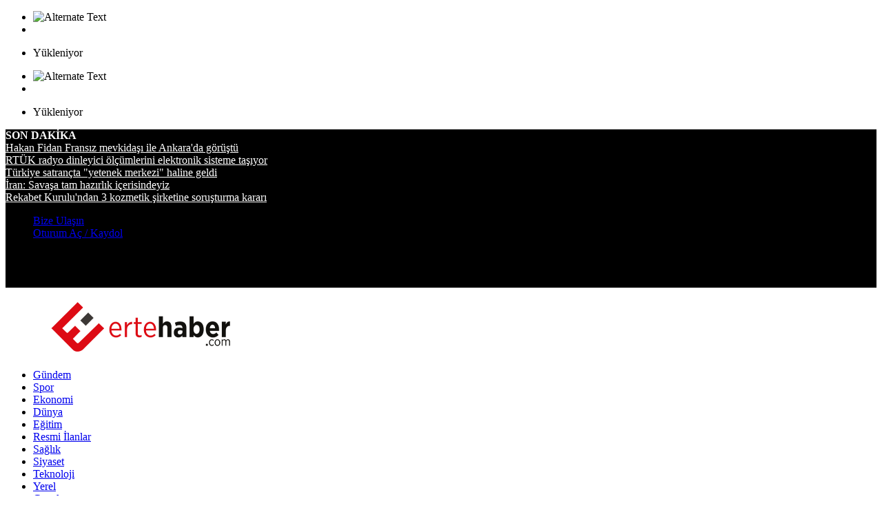

--- FILE ---
content_type: text/html; charset=utf-8
request_url: http://www.ertehaber.com/Kose-Yazisi/takva-ve-tevekkuuul
body_size: 15633
content:

<!DOCTYPE html>
<html lang="tr">

<head>


    <meta charset="utf-8">
    <title>Haber Sitesi</title>
    <meta name="description" content="Haber Sitesi">
    <meta name="keywords" content="habersitesi,ertehaber,erte">
    
    <meta property="og:type" content="product" /><meta property="og:title" content="TAKVA VE TEVEKK&#220;L " /><meta property="og:description" content="TAKVA VE TEVEKKÜL " /><meta property="og:image" content="https://ertehaber.com/uploads/services/images/e74fce680ea34771ab33d7c7eab45ec8.jpg" /><meta property="og:url" content="https://ertehaber.com/Kose-Yazisi/takva-ve-tevekkuuul" /><meta property="twitter:card" content="summary" /><meta property="twitter:title" content="TAKVA VE TEVEKK&#220;L " /><meta property="twitter:description" content="TAKVA VE TEVEKK&#220;L " /><meta property="og:image" content="https://ertehaber.com//uploads/services/images/e74fce680ea34771ab33d7c7eab45ec8.jpg" /><meta property="twitter:url" content="https://ertehaber.com/Kose-Yazisi/takva-ve-tevekkuuul" />
    <!-- favicon.ico in the root directory -->
    <link rel="icon" type="image/png" href="/uploads/ertehaberfavicon.png">
    <meta name="theme-color" content="#030303">
    <meta name="viewport" content="width=device-width, initial-scale=1">




    <!-- google fonts -->
    <link href="https://fonts.googleapis.com/css2?family=Montserrat:ital,wght@0,300;0,500;0,700;1,300;1,500&family=Poppins:ital,wght@0,300;0,500;0,700;1,300;1,400&display=swap" rel="stylesheet">
    
    <link href="/Content/Default/css/styles.css" rel="stylesheet" />
    <link href="/Content/Default/css/sweet-alert.css" rel="stylesheet" />
    <link href="/Content/Default/css/iziModal.css" rel="stylesheet" />
    <script src="/Content/Default/js/index.bundle.js"></script>
    <link href="/Content/Default/css/homepartialCss/setting.css" rel="stylesheet" />
    <script src="https://cdn.onesignal.com/sdks/OneSignalSDK.js" async=""></script>
    <script src="/Content/Default/js/OneSignal.js"></script>

    <!-- Global site tag (gtag.js) - Google Analytics -->
    <!--<script async src="https://www.googletagmanager.com/gtag/js?id=G-1G8NC1WR1K"></script>
    <script>
        window.dataLayer = window.dataLayer || [];
        function gtag(){dataLayer.push(arguments);}
        gtag('js', new Date());

        gtag('config', 'G-1G8NC1WR1K');
    </script>-->
    <!-- Global site tag (gtag.js) - Google Analytics -->
    <!--<script async src="https://www.googletagmanager.com/gtag/js?id=UA-187903966-2"></script>
    <script>
        window.dataLayer = window.dataLayer || [];
        function gtag(){dataLayer.push(arguments);}
        gtag('js', new Date());

        gtag('config', 'UA-187903966-2');
    </script>-->
    <!-- Global site tag (gtag.js) - Google Analytics -->
    <script async src="https://www.googletagmanager.com/gtag/js?id=UA-58793554-1"></script>
    <script>
        window.dataLayer = window.dataLayer || [];
        function gtag() { dataLayer.push(arguments); }
        gtag('js', new Date());

        gtag('config', 'UA-58793554-1');
    </script>

</head>

<body>
    <!-- loading -->

    <div class="loading-container">
        <div class="h-100 d-flex align-items-center justify-content-center">
            <ul class="list-unstyled">
                <li>
                    <img src="/Content/Default/images/loading.png" alt="Alternate Text" height="100" />

                </li>
                <li>

                    <div class="spinner">
                        <div class="rect1"></div>
                        <div class="rect2"></div>
                        <div class="rect3"></div>
                        <div class="rect4"></div>
                        <div class="rect5"></div>

                    </div>

                </li>
                <li>
                    <p>Yükleniyor</p>
                </li>
            </ul>
        </div>
    </div>
    <!-- End loading -->
    <!-- loading -->
    <div class="loading-container">
        <div class="h-100 d-flex align-items-center justify-content-center">
            <ul class="list-unstyled">
                <li>
                    <img src="/Content/Default/images/loading.png" alt="Alternate Text" height="100" />

                </li>
                <li>

                    <div class="spinner">
                        <div class="rect1"></div>
                        <div class="rect2"></div>
                        <div class="rect3"></div>
                        <div class="rect4"></div>
                        <div class="rect5"></div>

                    </div>

                </li>
                <li>
                    <p>Yükleniyor</p>
                </li>
            </ul>
        </div>
    </div>
    <!-- End loading -->
    <!-- Header news -->
    <header class="bg-light">
        <!-- Navbar  Top-->
        <div class="topbar d-none d-sm-block">
            <div class="container" style="background-color: black">
                <div class="row">
                    <div class="col-sm-12 col-md-5">
                        <div class="topbar-left">

<style>
    .slick-next:before {
        color: red;
    }

    .slick-prev:before {
        color: red;
    }
    
</style>
 
    
        
            
                <div class="col">
                    <div class="trending-news-inner">
                        <div class="title">
                            <i class="fa fa-bolt" style="color:white;"></i>
                            <strong style="color:white;">SON DAKİKA</strong>
                        </div>
                       
                        <div class="trending-news-slider">
                                <div class="item-single slick-slide slick-current slick-active">
                                    <a href="/Haber/hakan-fidan-fransiz-mevkidasi-ile-ankarada-gorustu" style="color:white;font-family: Calibri;" title="Hakan Fidan Fransız mevkidaşı ile Ankara&#39;da g&#246;r&#252;şt&#252;">
                                        Hakan Fidan Fransız mevkidaşı ile Ankara&#39;da g&#246;r&#252;şt&#252;
                                    </a>
                                </div>
                                <div class="item-single ">
                                    <a href="/Haber/rtuuuk-radyo-dinleyici-olcumlerini-elektronik-sisteme-tasiyor" style="color:white;font-family: Calibri;" title="RT&#220;K radyo dinleyici &#246;l&#231;&#252;mlerini elektronik sisteme taşıyor">
                                        RT&#220;K radyo dinleyici &#246;l&#231;&#252;mlerini elektronik sisteme taşıyor
                                    </a>
                                </div>
                                <div class="item-single ">
                                    <a href="/Haber/turkiye-satrancta-yetenek-merkezi-haline-geldi" style="color:white;font-family: Calibri;" title="T&#252;rkiye satran&#231;ta &quot;yetenek merkezi&quot; haline geldi">
                                        T&#252;rkiye satran&#231;ta &quot;yetenek merkezi&quot; haline geldi
                                    </a>
                                </div>
                                <div class="item-single ">
                                    <a href="/Haber/iran-savasa-tam-hazirlik-icerisindeyiz" style="color:white;font-family: Calibri;" title="İran: Savaşa tam hazırlık i&#231;erisindeyiz">
                                        İran: Savaşa tam hazırlık i&#231;erisindeyiz
                                    </a>
                                </div>
                                <div class="item-single ">
                                    <a href="/Haber/rekabet-kurulundan-3-kozmetik-sirketine-sorusturma-karari" style="color:white;font-family: Calibri;" title="Rekabet Kurulu&#39;ndan 3 kozmetik şirketine soruşturma kararı">
                                        Rekabet Kurulu&#39;ndan 3 kozmetik şirketine soruşturma kararı
                                    </a>
                                </div>
                         
                        </div>
                        </div>
                </div>
      
        
   
  
                        </div>
                    </div>
                    <div class="col-sm-12 col-md-7">
                        <div class="list-unstyled topbar-right">
                            <ul class="topbar-link">
                                
                                <li><a href="/Iletisim" title="Bize Ulaşın">Bize Ulaşın</a></li>

                                        <li><a href="/Oturum-Ac" title="Oturum Aç">Oturum Aç / Kaydol </a></li>

                            </ul>
                            <ul class="topbar-sosmed">
                                    <li>
                                        <a href="https://www.facebook.com/ertehaber" target="_blank"><i class="fa fa-facebook"></i></a>
                                    </li>
                                                                    <li>
                                        <a href="https://twitter.com/ErteHaber" target="_blank"><i class="fa fa-twitter"></i></a>
                                    </li>
                                                                    <li>
                                        <a href="https://www.instagram.com/erte.haber/" target="_blank"><i class="fa fa-instagram"></i></a>
                                    </li>


                            </ul>
                        </div>
                    </div>
                </div>
            </div>
        </div>
        <!-- End Navbar Top  -->
        <!-- Navbar  -->
        <!-- Navbar menu  -->
        <div class="navigation-wrap navigation-shadow bg-white">
            <nav class="navbar navbar-hover navbar-expand-lg navbar-soft">
                <div class="container" style="background-color: #ffffff">
                    <div class="offcanvas-header">
                        <div data-toggle="modal" data-target="#modal_aside_right" class="btn-md">
                            <span class="navbar-toggler-icon"></span>
                        </div>
                    </div>
                    <figure class="mb-0 mx-auto">
                        <a href="/">
                            <img src="/uploads/ertehaberlogo.png" alt="Logo" class="img-fluid logo" style="padding: 5px;">
                        </a>
                    </figure>
                    <div class="collapse navbar-collapse justify-content-between" id="main_nav99">
                        <ul class="navbar-nav ml-auto ">


<link href="/Content/Themes1/css/homepartialCss/header.css" rel="stylesheet" />
        <li class="nav-item"><a class="nav-link" href="/Kategori/gundem"> G&#252;ndem </a></li>
        <li class="nav-item"><a class="nav-link" href="/Kategori/spor"> Spor </a></li>
        <li class="nav-item"><a class="nav-link" href="/Kategori/ekonomi"> Ekonomi </a></li>
        <li class="nav-item"><a class="nav-link" href="/Kategori/dunya"> D&#252;nya </a></li>
        <li class="nav-item"><a class="nav-link" href="/Kategori/egitim"> Eğitim </a></li>
        <li class="nav-item"><a class="nav-link" href="/ilanlar"> Resmi İlanlar </a></li>
        <li class="nav-item"><a class="nav-link" href="/Kategori/saglik"> Sağlık </a></li>
        <li class="nav-item"><a class="nav-link" href="/Kategori/siyaset"> Siyaset </a></li>
        <li class="nav-item"><a class="nav-link" href="/Kategori/teknoloji"> Teknoloji </a></li>
        <li class="nav-item"><a class="nav-link" href="/Kategori/yerel"> Yerel </a></li>
        <li class="nav-item"><a class="nav-link" href="/Kategori/genel"> Genel </a></li>






                        </ul>


                        <!-- Search bar.// -->
                        <ul class="navbar-nav ">
                            <li class="nav-item search hidden-xs hidden-sm ">
                                <a class="nav-link" href="#">
                                    <i class="fa fa-search"></i>
                                </a>
                            </li>
                        </ul>
                        <!-- Search content bar.// -->
                        <div class="top-search navigation-shadow">
                            <div class="container">
                                <div class="input-group ">
                                    <form action="/Haberler" name="name">

                                        <div class="row no-gutters mt-3">
                                            <div class="col">

                                                <input autocomplete="off" class="form-control border-secondary border-right-0 rounded-0" id="example-search-input4" name="name" placeholder="Arama" type="search" value="TAKVA VE TEVEKKÜL " />
                                            </div>
                                            <div class="col-auto">
                                                <button class="btn btn-outline-secondary border-left-0 rounded-0 rounded-right" type="submit">

                                                    <i class="fa fa-search"></i>
                                                </button>
                                            </div>
                                        </div>

                                    </form>
                                </div>
                            </div>
                        </div>
                        <!-- Search content bar.// -->
                    </div> <!-- navbar-collapse.// -->
                </div>
            </nav>
        </div>
        <!-- End Navbar menu  -->
        <!-- Navbar sidebar menu  -->
        <div id="modal_aside_right" class="modal fixed-left fade" tabindex="-1" role="dialog">
            <div class="modal-dialog modal-dialog-aside" role="document">
                <div class="modal-content">
                    <form action="/Haberler" name="name">
                        <div class="modal-header">
                            <div class="widget__form-search-bar  ">
                                <div class="row no-gutters">
                                    <div class="col">

                                        <input autocomplete="off" class="form-control border-secondary border-right-0 rounded-0" id="name" name="name" placeholder="Arama" type="search" value="TAKVA VE TEVEKKÜL " />
                                    </div>
                                    <div class="col-auto">
                                        <button class="btn btn-outline-secondary border-left-0 rounded-0 rounded-right" type="submit">
                                            <i class="fa fa-search"></i>
                                        </button>
                                    </div>
                                </div>
                            </div>
                            <button type="button" class="close" data-dismiss="modal" aria-label="Close">
                                <span aria-hidden="true">&times;</span>
                            </button>
                        </div>

                    </form>

                    <div class="modal-body">
                        <nav class="list-group list-group-flush">
                            <ul class="navbar-nav ">


<link href="/Content/Themes1/css/homepartialCss/header.css" rel="stylesheet" />
        <li class="nav-item"><a class="nav-link" href="/Kategori/gundem"> G&#252;ndem </a></li>
        <li class="nav-item"><a class="nav-link" href="/Kategori/spor"> Spor </a></li>
        <li class="nav-item"><a class="nav-link" href="/Kategori/ekonomi"> Ekonomi </a></li>
        <li class="nav-item"><a class="nav-link" href="/Kategori/dunya"> D&#252;nya </a></li>
        <li class="nav-item"><a class="nav-link" href="/Kategori/egitim"> Eğitim </a></li>
        <li class="nav-item"><a class="nav-link" href="/ilanlar"> Resmi İlanlar </a></li>
        <li class="nav-item"><a class="nav-link" href="/Kategori/saglik"> Sağlık </a></li>
        <li class="nav-item"><a class="nav-link" href="/Kategori/siyaset"> Siyaset </a></li>
        <li class="nav-item"><a class="nav-link" href="/Kategori/teknoloji"> Teknoloji </a></li>
        <li class="nav-item"><a class="nav-link" href="/Kategori/yerel"> Yerel </a></li>
        <li class="nav-item"><a class="nav-link" href="/Kategori/genel"> Genel </a></li>



                            </ul>

                        </nav>
                    </div>
                    <div class="modal-footer">
                        <p>
                            © 27.01.2026 13:49:14 <a href="https://www.prasoft.com.tr" title="Web Yazılım">PraSoft</a>
                            -
                            ErteHaber TÜm Hakları Saklıdır.<a href="ttps://www.prasoft.com.tr" title="Web Yazılım">PraSoft</a>.
                        </p>
                    </div>
                </div>
            </div> <!-- modal-bialog .// -->
        </div> <!-- modal.// -->
        <!-- End Navbar sidebar menu  -->
        <!-- End Navbar  -->
    </header>
    <!-- End Header news -->

    
<style>
    .audioAuthor {
        border-radius: 50px;
    }

        .audioAuthor:hover, .audioAuthor:focus, .audioAuthor:active {
            -webkit-box-shadow: 15px 15px 20px rgba(0,0, 0, 0.4);
            -moz-box-shadow: 15px 15px 20px rgba(0,0, 0, 0.4);
            box-shadow: 15px 15px 20px rgba(0,0, 0, 0.4);
            -webkit-transform: scale(1.05);
            -moz-transform: scale(1.05);
            transform: scale(1.05);
        }
</style>
<link href="/Content/Themes1/css/newscss/newsdetail.css" rel="stylesheet" />
<section class="pb-80">
    <div class="container">
        <div class="row">
            <div class="col-md-12">
                <!-- Breadcrumb -->
                <ul class="breadcrumbs bg-light mb-4">
                    <li class="breadcrumbs__item">
                        <a href="/" class="breadcrumbs__url">
                            <i class="fa fa-home"></i> Anasayfa
                        </a>
                    </li>
                    <li class="breadcrumbs__item">
                        <a href="/Kose-Yazarlari" class="breadcrumbs__url">K&#246;şe Yazarları</a>
                    </li>
                    <li class="breadcrumbs__item breadcrumbs__item--current">
                         Fikret Şanlıbaba
                    </li>
                </ul>
            </div>
            <div class="col-md-8">

                <!-- Article Detail -->
                <div class="wrap__article-detail">
                    <div class="wrap__article-detail-title">

                        <h3>
                            TAKVA VE TEVEKK&#220;L 
                        </h3>
                    </div>
                    <hr>
                    <div class="wrap__article-detail-info">
                        <ul class="list-inline">
                            <li class="list-inline-item">
                                <figure class="image-profile">
                                    <img src="/uploads/services/images/e74fce680ea34771ab33d7c7eab45ec8.jpg" alt="" style="max-width: 90% !important">
                                </figure>
                            </li>
                            <li class="list-inline-item">


                                <a href="#">
                                     Fikret Şanlıbaba,
                                </a>
                            </li>
                            <li class="list-inline-item">
                                <span class="text-dark text-capitalize ml-1">
                                    27.02.2023 09:14
                                </span>
                            </li>

                        </ul>
                    </div>


                    <div class="wrap__article-detail-content">
                        <div class="total-views">
                            <div class="total-views-read">
                                18030
                                <span>
                                    Görüntüleme
                                </span>
                            </div>

                            <!-- Go to www.addthis.com/dashboard to customize your tools -->
                            <div class="addthis_inline_share_toolbox"></div>
                            <!-- Go to www.addthis.com/dashboard to customize your tools -->
                            <script type="text/javascript" src="//s7.addthis.com/js/300/addthis_widget.js#pubid=ra-61a1f300e8cc38af"></script>

                            <div class="a2a_kit a2a_kit_size_32 a2a_default_style">
                                
                                <a class="a2a_button_facebook"></a>
                                <a class="a2a_button_twitter"></a>
                                <a class="a2a_button_whatsapp"></a>
                                <a class="a2a_button_facebook_messenger"></a>
                                <a class="a2a_button_linkedin"></a>
                                <a class="a2a_button_copy_link"></a>
                            </div>
                            <script async src="https://static.addtoany.com/menu/page.js"></script>

                            <!-- Go to www.addthis.com/dashboard to customize your tools -->
                            <!--<div class="addthis_inline_share_toolbox_zn1c"></div>-->
                            <!-- Go to www.addthis.com/dashboard to customize your tools -->
                            <!--<script type="text/javascript" src="//s7.addthis.com/js/300/addthis_widget.js#pubid=ra-5fa008a062c9a17d"></script>-->

                        </div>

                        <p style="margin-left:0cm; margin-right:0cm">&nbsp;</p>

<p style="margin-left:0cm; margin-right:0cm"><span style="font-family:Verdana,Geneva,sans-serif"><span style="font-size:16px"><span style="color:black">Takva; kişinin giyebileceği en g&uuml;zel libastır. </span></span></span></p>

<p style="margin-left:0cm; margin-right:0cm"><span style="font-family:Verdana,Geneva,sans-serif"><span style="font-size:16px"><span style="color:black">Allah<span dir="RTL">&rsquo;</span>tan hakkıyla korkandan c&uuml;mle mahl&ucirc;kat korkar, zira o her işi Allah<span dir="RTL">&rsquo;</span>la yapar. </span></span></span></p>

<p style="margin-left:0cm; margin-right:0cm">&nbsp;</p>

<p style="margin-left:0cm; margin-right:0cm"><span style="font-family:Verdana,Geneva,sans-serif"><span style="font-size:16px"><span style="color:black"><strong><em>1.Hik&acirc;ye: Ahmed</em></strong><strong><em><span dir="RTL">&rsquo;</span></em></strong><strong><em>in Nalini </em></strong></span></span></span></p>

<p style="margin-left:0cm; margin-right:0cm"><span style="font-family:Verdana,Geneva,sans-serif"><span style="font-size:16px"><span style="color:black">Bağdat<span dir="RTL">&rsquo;</span>ta bir sibyana cin musallat oldu, halk meselenin halli i&ccedil;in hemen mescide ilim ehlinin yanına koştu. </span></span></span></p>

<p style="margin-left:0cm; margin-right:0cm"><span style="font-family:Verdana,Geneva,sans-serif"><span style="font-size:16px"><span style="color:black">Ebu<span dir="RTL">&rsquo;</span>l Hadis<span dir="RTL">&rsquo;</span>e sordular. <span dir="RTL">&ldquo;</span>Kıymetlimiz, bir sibyana cin musallat oldu. Oğlanı haller aldı, bayılıyor, yığılıyor, titriyor, kasıyor. Bizim anlamadığımız şeyler s&ouml;yl&uuml;yor. L&uuml;tfen bize yardım et.&rdquo; </span></span></span></p>

<p style="margin-left:0cm; margin-right:0cm"><span style="font-family:Verdana,Geneva,sans-serif"><span style="font-size:16px"><span style="color:black">Ebu<span dir="RTL">&rsquo;</span>l Hadis şaşkın bakışlar arasında ayağından &ccedil;arığının tekini &ccedil;ıkarıp verdi, gidip o &ccedil;ocuğa bununla vurun ve &ldquo;&Ccedil;ık, ey melun!&rdquo; deyin&rdquo; dedi. </span></span></span></p>

<p style="margin-left:0cm; margin-right:0cm"><span style="font-family:Verdana,Geneva,sans-serif"><span style="font-size:16px"><span style="color:black">Halk hemen &ccedil;ocuğa vardı, &ccedil;arıkla vurup &ldquo;&Ccedil;ık ey melun!&rdquo; dediler. &Ccedil;ocuğu bir titreme aldı, bir haller oldu, ama &ccedil;ocuğun canına can, kanına kan geldi. &Ccedil;ocuk eski haline geldi. Papucu alıp Ebu<span dir="RTL">&rsquo;</span>l Hadis<span dir="RTL">&rsquo;</span>e g&ouml;t&uuml;r&uuml;rlerken yolda Ebu<span dir="RTL">&rsquo;</span>l Hikmet ile karşılaştılar, olayı ona da anlattılar: </span></span></span></p>

<p style="margin-left:0cm; margin-right:0cm"><span style="font-family:Verdana,Geneva,sans-serif"><span style="font-size:16px"><span style="color:black"><span dir="RTL">&ldquo;</span>Hi&ccedil; anlamadık. Ne yerinden kalktı ne geldi. Sadece &ccedil;arığını g&ouml;nderdi. Bu &ccedil;arık neyden yapılmıştır? &Ccedil;arığın sırrı, malzemesi nedir?&rdquo; diye sordular. </span></span></span></p>

<p style="margin-left:0cm; margin-right:0cm"><span style="font-family:Verdana,Geneva,sans-serif"><span style="font-size:16px"><span style="color:black">Ebu<span dir="RTL">&rsquo;</span>l Hikmet: <span dir="RTL">&ldquo;</span>Be hey ahali, g&ouml;rmez misiniz ki Ebu<span dir="RTL">&rsquo;</span>l Hadis<span dir="RTL">&rsquo;</span>in geceleri hi&ccedil; kandili s&ouml;nmez, ya ibadetle ya hadis ilmi ile ge&ccedil;irir. İlim ehli peygamber varisidir. Pazartesi ve perşembe oru&ccedil;larını s&uuml;rekli tutar. Allah<span dir="RTL">&rsquo;</span>tan hakkıyla &ccedil;ekinir, kendisini Allah Ras&ucirc;l&uuml;&rsquo;n&uuml;n yoluna adamıştır. Allah<span dir="RTL">&rsquo;</span>tan hakkıyla &ccedil;ekinenden b&uuml;t&uuml;n mahl&ucirc;kat &ccedil;ekinir. Velisi Allah olanın sırtı yere gelmez.&rdquo; </span></span></span></p>

<p style="margin-left:0cm; margin-right:0cm"><span style="font-family:Verdana,Geneva,sans-serif"><span style="font-size:16px"><span style="color:black">M&uuml;sl&uuml;man mahallelerinde cirit atan şeytanlar. Onun mahallesine bile giremez. Yolda g&ouml;rse yolunu değiştirir. &Ccedil;&uuml;nk&uuml; o ilim ehlidir, ilim ehli de peygamber varisidir. </span></span></span></p>

<p style="margin-left:0cm; margin-right:0cm"><span style="font-family:Verdana,Geneva,sans-serif"><span style="font-size:16px"><span style="color:black">Eyvallah dediler&hellip;</span></span></span></p>

<p style="margin-left:0cm; margin-right:0cm"><span style="font-family:Verdana,Geneva,sans-serif"><span style="font-size:16px"><span style="color:black"><strong><em>2.Hik&acirc;</em></strong><strong><em>ye: Zul</em></strong><strong><em>&uuml;</em></strong><strong><em>m K</em></strong><strong><em>&uuml;&ccedil;&uuml;k K&uuml;&ccedil;&uuml;k Başlar </em></strong></span></span></span></p>

<p style="margin-left:0cm; margin-right:0cm"><span style="font-family:Verdana,Geneva,sans-serif"><span style="font-size:16px"><span style="color:black">Şam kadısı Yahya peygamberin kabri başında namazını kılmış Umeyye camiinin &ccedil;ıkışında kendisine bir felafel d&uuml;r&uuml;m&uuml; almış işine tekrar d&ouml;nerken yolda tuz almadığını, fark eder hemen yakınlarda bir d&uuml;kkana girip biraz tuz alır ve d&uuml;kkan sahibine bir ak&ccedil;e takdim eder. Şam kadısını karşısında g&ouml;ren d&uuml;kkan sahibi ge&ccedil;en ki mahkemede &ouml;n&uuml;nde titrediği h&acirc;li aldı ve <span dir="RTL">&ldquo;</span>Aman efendin ikramımız olsun, tuza para alınmaz.&rdquo; deyip el etek &ouml;pt&uuml;. Ebu<span dir="RTL">&rsquo;</span>l Adl lakaplı kadı efendi sinirlendi, ama yumuşak bir tavırla <span dir="RTL">&ldquo;</span>Evladım, işte zul&uuml;m b&ouml;yle b&ouml;yle başlar.&rdquo; dedi. <span dir="RTL">&ldquo;</span>Kadı bedava tuz alırsa zabitler d&uuml;kkanını talana cesaret ederler. Unutma evladım, b&uuml;y&uuml;k zul&uuml;mler kendiliğinden b&uuml;y&uuml;k olmamıştır; onlar hep ufak ufak &ouml;nemsemediğimiz şeylerle başlamıştır. Kapı kıyalanınca şeytan o kapıyı aralar.&rdquo; </span></span></span></p>

<p style="margin-left:0cm; margin-right:0cm"><span style="font-family:Verdana,Geneva,sans-serif"><span style="font-size:16px"><span style="color:black"><strong><em>3.Hik&acirc;ye: Sadece Allah</em></strong><strong><em><span dir="RTL">&rsquo;</span></em></strong><strong><em>a G&uuml;</em></strong><strong><em>ven </em></strong></span></span></span></p>

<p style="margin-left:0cm; margin-right:0cm"><span style="font-family:Verdana,Geneva,sans-serif"><span style="font-size:16px"><span style="color:black">Bir g&uuml;n Ahmed b. Hanbel boh&ccedil;asını devesine yerleştirip sefere &ccedil;ıkacağı zaman bir gen&ccedil; gelir. Der ki: &ldquo;&Uuml;stadım, ben de sizinle &ccedil;&ouml;lde Medine<span dir="RTL">&rsquo;</span>ye doğru gitmek isterim, ama sadece Allah<span dir="RTL">&rsquo;</span>a g&uuml;venip &ccedil;ıkın almadım.&rdquo; </span></span></span></p>

<p style="margin-left:0cm; margin-right:0cm"><span style="font-family:Verdana,Geneva,sans-serif"><span style="font-size:16px"><span style="color:black">Ahmed b. Hanbel gence bakar ve <span dir="RTL">&ldquo;</span>Sen &ouml;b&uuml;r yoldan git&rdquo; der. </span></span></span></p>

<p style="margin-left:0cm; margin-right:0cm"><span style="font-family:Verdana,Geneva,sans-serif"><span style="font-size:16px"><span style="color:black">Gen&ccedil; kendisiyle gitmek istemekte ısrar ettik&ccedil;e Ahmed b. Hanbel devamlı &ouml;b&uuml;r yolu tarif eder. </span></span></span></p>

<p style="margin-left:0cm; margin-right:0cm"><span style="font-family:Verdana,Geneva,sans-serif"><span style="font-size:16px"><span style="color:black">Gen&ccedil;: <span dir="RTL">&ldquo;</span>Neden gelmemi istemezsiniz &uuml;stadım? Yoksa refikliğimden (yol arkadaşlığımdan) mı rahatsız olursunuz?&rdquo; </span></span></span></p>

<p style="margin-left:0cm; margin-right:0cm"><span style="font-family:Verdana,Geneva,sans-serif"><span style="font-size:16px"><span style="color:black">Ahmed b. Hanbel: <span dir="RTL">&ldquo;</span>Yok gen&ccedil; derviş. Allah<span dir="RTL">&rsquo;</span>a g&uuml;ven ve itimat, ciddi meselelerdir. Sen sadece Allah<span dir="RTL">&rsquo;</span>a tevekk&uuml;l edeceğim dersin, ama bir taraftan da a&ccedil; kalırsan nasıl olsa Ahmed<span dir="RTL">&rsquo;</span>in yiyeceği var diye benim yemeğime de tevekk&uuml;l edersin. İnsanoğlu, meselesinde <span dir="RTL">&ldquo;</span>Allah<span dir="RTL">&rsquo;</span>a g&uuml;vendim&rdquo; der, ama hep alttan planyapar. <span dir="RTL">&ldquo;</span>Kıymetli evladım dur, biraz daha azık alayım. Hadi beraber gidelim.&rdquo; der. </span></span></span></p>

<p style="margin-left:0cm; margin-right:0cm"><span style="font-family:Verdana,Geneva,sans-serif"><span style="font-size:16px"><span style="color:black"><strong><em>4.Hik&acirc;ye </em></strong></span></span></span></p>

<p style="margin-left:0cm; margin-right:0cm"><span style="font-family:Verdana,Geneva,sans-serif"><span style="font-size:16px"><span style="color:black">Dervişin biri Sahra-ı Ahmar &ccedil;&ouml;llerinde su arar iken birden bir kuyu g&ouml;r&uuml;r. Hemen kuyuya yaklaşır, i&ccedil;erisine bakar, &ccedil;ok derin değildir. Hemen ibriğini &ccedil;ıkarır, &ccedil;ok zahmetler i&ccedil;erisinde kuyudan kovayla su &ccedil;eker, susuzluğu biter namaza durur. İleriye bir &ccedil;adır kurar, sabah yola &ccedil;ıkmak i&ccedil;in gece namazına kalkınca bir de bakar ki kuyunun etrafında vahşi hayvanlar var ve ulumaktalar. Onlar suya erişemezler diye d&uuml;ş&uuml;n&uuml;r iken birden kuyu taşar, etrafta su g&ouml;letleri oluşur, hayvanlar kanasıya su i&ccedil;erler. </span></span></span></p>

<p style="margin-left:0cm; margin-right:0cm"><span style="font-family:Verdana,Geneva,sans-serif"><span style="font-size:16px"><span style="color:black">Derviş namaza durur, sabahki &ccedil;ektiği zahmeti d&uuml;ş&uuml;n&uuml;p biraz da sitem ederek sesli bir şekilde <span dir="RTL">&ldquo;</span>Allah&rsquo;ım, ben onca zahmete girdim, ama hayvana sen bedavadan su verdin&rdquo; der. O an &ccedil;adırına yaklaşan hayvandan haberi yoktur. Hayvan dile gelir, <span dir="RTL">&ldquo;</span>biz sadece Rezzak olan Allah<span dir="RTL">&rsquo;</span>a g&uuml;vendik, yalvardık, uluduk; ama sen ibrikle geldin&rdquo; der. </span></span></span></p>

<p style="margin-left:0cm; margin-right:0cm"><span style="font-family:Verdana,Geneva,sans-serif"><span style="font-size:16px"><span style="color:black"><strong><em>İ</em></strong><strong><em>snat: I</em></strong><strong><em>̇lim Yolu </em></strong></span></span></span></p>

<p style="margin-left:0cm; margin-right:0cm"><span style="font-family:Verdana,Geneva,sans-serif"><span style="font-size:16px"><span style="color:black"><em><span dir="RTL">&ldquo;</span></em><em>Kim ilim tahsil etmek i&ccedil;in bir yola koyulursa, Allah onu cennet yollarından bir yolda y&uuml;r&uuml;t&uuml;r. Ş&uuml;phesiz, melekler -yap- tığından hoşnut oldukları i&ccedil;in ilim talebesine kanatlarını ge- rip sererler. Ve hi&ccedil; ş&uuml;phesiz g</em><em>&ouml;</em><em>klerde ve yerde bulunanlarla suda bulunan balıklar &acirc;limler i&ccedil;</em><em>in istig</em><em>̆far (kusurlarını</em><em>n aff</em><em>ı i&ccedil;in dua) ederler. Bir &acirc;limin, abid(ibadet ehli) olana karşı &uuml;</em><em>s- t</em><em>&uuml;nl&uuml;ğ&uuml;, Bedir/dolunay gecesindeki ayı</em><em>n dig</em><em>̆er yıldızlara olan &uuml;st&uuml;nl&uuml;ğ&uuml; gibidir. Şu bir hakikattir ki, &acirc;limler peygamberlerin varisleridir. Peygamberler ise dinar ve dirhemi (altın-g&uuml;m&uuml;ş) değil, ilim miras bırakırlar. Bu sebeple, kim ilimden pay alırsa, ger&ccedil;ekten b&uuml;y&uuml;k bir pay almış olur.&rdquo; </em></span></span></span></p>

<p style="margin-left:0cm; margin-right:0cm"><span style="font-family:Verdana,Geneva,sans-serif"><span style="font-size:16px"><span style="color:black">(İbn Hanbel, No: 21715) </span></span></span></p>

<p style="margin-left:0cm; margin-right:0cm"><span style="font-family:Verdana,Geneva,sans-serif"><span style="font-size:16px"><span style="color:black"><strong><span dir="RTL">&nbsp;&ldquo;</span></strong><strong>G</strong><strong>&ouml;</strong><strong>klerde ve yerde ne varsa Allah&rsquo;ındır. Vekil olarak </strong></span></span></span></p>

<p style="margin-left:0cm; margin-right:0cm"><span style="font-family:Verdana,Geneva,sans-serif"><span style="font-size:16px"><span style="color:black"><strong>Allah yeter.&rdquo; </strong></span></span></span></p>

<p style="margin-left:0cm; margin-right:0cm"><span style="font-family:Verdana,Geneva,sans-serif"><span style="font-size:16px"><span style="color:black">(Nisa, 132) </span></span></span></p>

<p style="margin-left:0cm; margin-right:0cm"><span style="font-family:Verdana,Geneva,sans-serif"><span style="font-size:16px"><span style="color:black"><strong><span dir="RTL">&ldquo;</span></strong><strong>M&uuml;&rsquo;minler ancak o kimselerdir ki, Allah anıldığı za- man y&uuml;rekleri &uuml;rperir. O</strong><strong><span dir="RTL">&rsquo;</span></strong><strong>nun ayetleri okunduğunda iman- larını arttırır ve yalnızca Rabb</strong><strong><span dir="RTL">&rsquo;</span></strong><strong>lerine tevekk&uuml;l ederler.&rdquo; </strong></span></span></span></p>

<p style="margin-left:0cm; margin-right:0cm"><span style="font-family:Verdana,Geneva,sans-serif"><span style="font-size:16px"><span style="color:black">(Enfal, 2) </span></span></span></p>

<p style="margin-left:0cm; margin-right:0cm"><span style="font-family:Verdana,Geneva,sans-serif"><span style="font-size:16px"><span style="color:black"><strong>TEVAZU </strong></span></span></span></p>

<p style="margin-left:0cm; margin-right:0cm"><span style="font-family:Verdana,Geneva,sans-serif"><span style="font-size:16px"><span style="color:black">Toprağın altındaki tohum, halden hale ge&ccedil;medik&ccedil;e neşet etmez. O halde topraktan, toprak olmaktan, toprak gibi olmaktan korkma. Ama &ouml;lmeden toprak ol. </span></span></span></p>

<p style="margin-left:0cm; margin-right:0cm"><span style="font-family:Verdana,Geneva,sans-serif"><span style="font-size:16px"><span style="color:black">Hamuru ateş olan alevlendi, burnunu dikti ve kibre kapıldı, hamuru toprak olan itaat etti ve boyun eğdi. Bize tevazu yakıştı. </span></span></span></p>

<p style="margin-left:0cm; margin-right:0cm"><span style="font-family:Verdana,Geneva,sans-serif"><span style="font-size:16px"><span style="color:black">Meyvesi olmayan cahil kavak, burnunu g&ouml;ğe diker; ama elma ağacı, meyvesi &ccedil;oğaldık&ccedil;a secdeye kapanır. </span></span></span></p>

<p style="margin-left:0cm; margin-right:0cm"><span style="font-family:Verdana,Geneva,sans-serif"><span style="font-size:16px"><span style="color:black">M&uuml;tevazi insanın cennetin kapısını a&ccedil;mak i&ccedil;in anahtara ihtiyacı yoktur. </span></span></span></p>

<p style="margin-left:0cm; margin-right:0cm">&nbsp;</p>

<p style="margin-left:0cm; margin-right:0cm"><span style="font-family:Verdana,Geneva,sans-serif"><span style="font-size:16px"><span style="color:black"><strong><em>Hik&acirc;ye: Bayram Namazı </em></strong></span></span></span></p>

<p style="margin-left:0cm; margin-right:0cm"><span style="font-family:Verdana,Geneva,sans-serif"><span style="font-size:16px"><span style="color:black">Bembeyaz g&uuml;zel elbiselerini giymiş, itina ile sarılan sarığını kafasına ge&ccedil;irmiş, yeni pabu&ccedil;larını da giyip en g&uuml;zel kokular ile bayram namazına giden molla; yine bayram telaşından &ccedil;ocuklarını yıkamış, hem cami &ccedil;ıkışına kahvaltı yetiştirecek hem de gelen olursa diye son bir kez avlusunu yıkayan kadının pis suyu avluya boca ettiğini zanneder, ama yoldan ge&ccedil;en mollayı g&ouml;rmez. Hiddet ve kin ile g&ouml;ğs&uuml; kabaran molla, hem kendine hem mahalleliye hem de kadıncağıza bayramı zehir eder. </span></span></span></p>

<p style="margin-left:0cm; margin-right:0cm"><span style="font-family:Verdana,Geneva,sans-serif"><span style="font-size:16px"><span style="color:black">Tevazu lafla olacak iş değildir. Y&uuml;kseklikler kuruntu ile elde edilmez. </span></span></span></p>

<p style="margin-left:0cm; margin-right:0cm"><span style="font-family:Verdana,Geneva,sans-serif"><span style="font-size:16px"><span style="color:black"><strong><em>İ</em></strong><strong><em>snat </em></strong></span></span></span></p>

<p style="margin-left:0cm; margin-right:0cm"><span style="font-family:Verdana,Geneva,sans-serif"><span style="font-size:16px"><span style="color:black">Allah Res&ucirc;l&uuml; (a.s) buyurdular ki: <em><span dir="RTL">&ldquo;</span></em><em>Bir kimse yumuşak davranmaktan mahrum ise hayrın tamamından mahrumdur.&rdquo; </em></span></span></span></p>

<p style="margin-left:0cm; margin-right:0cm"><span style="font-family:Verdana,Geneva,sans-serif"><span style="font-size:16px"><span style="color:black">(M&uuml;slim, Birr 75) </span></span></span></p>

<p style="margin-left:0cm; margin-right:0cm"><span style="font-family:Verdana,Geneva,sans-serif"><span style="font-size:16px"><span style="color:black"><strong><span dir="RTL">&ldquo;</span></strong><strong>Allah</strong><strong><span dir="RTL">&rsquo;</span></strong><strong>tan korkan kimseler, </strong><strong>&ouml;</strong><strong>fkelerini yutarlar ve in- sanları affederler. Allah iyilik edenleri sever.&rdquo; </strong></span></span></span></p>

<p style="margin-left:0cm; margin-right:0cm"><span style="font-family:Verdana,Geneva,sans-serif"><span style="font-size:16px"><span style="color:black">(&Acirc;l-i İmr&acirc;n, 134) </span></span></span></p>

                    </div>


                </div>

                <!-- News Tags -->
                <!-- Profile author -->
                <div class="wrap__profile">
                    <div class="wrap__profile-author">
                        <figure>

                            <img src="/uploads/services/images/e74fce680ea34771ab33d7c7eab45ec8.jpg" alt="">
                        </figure>
                        <div class="wrap__profile-author-detail">
                            <div class="wrap__profile-author-detail-name">Yazar</div>
                            <h4> Fikret Şanlıbaba</h4>


                        </div>
                    </div>
                </div>


                <!-- Comment  -->
                <div id="comments" class="comments-area">
<h3 class="comments-title">0 Yorum:</h3>

<ol class="comment-list">
    

</ol>


<div class="comment-respond">
    <h3 class="comment-reply-title">Yorum Bırakın</h3>


<form action="/News/NewsComments" data-ajax="true" data-ajax-method="post" data-ajax-success="GetCommentResult" id="form0" method="post">        <div class="row">
            <div class="col-xs-12">
                <input name="__RequestVerificationToken" type="hidden" value="2akPmY76BW8A5lEqJoGdDAPya40KLB4NIXLnSvX2G0bic5QwdugSmzvq6BhKPk3TJvq12zGSAXppAuJuBYKlJ0OyBig1" />
                <input data-val="false" data-val-number="The field NewsId must be a number." id="NewsId" name="NewsId" type="hidden" value="" />
                <input data-val="false" data-val-number="The field ColumnistsId must be a number." id="ColumnistsId" name="ColumnistsId" type="hidden" value="5357" />
            </div>
        </div>
<input id="NewsId" name="NewsId" type="hidden" value="" />        <p class="comment-notes">
            <span id="email-notes">E-posta hesabınız yayımlanmayacak.</span>
            Gerekli alanlar işaretlendi
            <span class="required">*</span>
        </p>
        <p class="comment-form-comment">
            <label for="Comment">Yorum</label>
            <textarea cols="45" data-val="true" data-val-length="Yorum en fazla 3000 karakterden oluşmalı!" data-val-length-max="3000" id="comment" maxlength="65525" name="Comment" required="required" rows="5">
</textarea>
        </p>
        <p class="comment-form-author">
            <label class="required" for="Name">Ad *</label>
<input class="required" id="author" name="Name" type="text" value="" />        </p>
        <p class="comment-form-email">
            <label class="required" for="Mail">E-posta *</label>
            <input id="email" name="Mail" required="required" type="email" value="" />
        </p>
        <p class="comment-form-cookies-consent">
            <input type="checkbox" value="yes" name="wp-comment-cookies-consent"
                   id="wp-comment-cookies-consent">
            <label for="wp-comment-cookies-consent">
                Bir sonraki açıklık için adımı ve e-postamı bu tarayıcıya kaydet.
            </label>
        </p>
        <p class="form-submit">
            <input type="submit" name="submit" id="submit" class="submit" value="Yorum Gönder">
        </p>
</form>
</div>

<script>
    function GetCommentResult(data) {
        if (data.success) {
            debugger;
            swal("Başarılı!", "Yorumunuz Kaydedilmiştir.", "success");
            
            
        }else {
            swal("Hatalı", data.item, "error");
        }
    }
</script>

                </div>
                <!-- Comment -->


                <div class="clearfix"></div>






            </div>
            <div class="col-md-4">
                <div class="sidebar-sticky">
                    


                    <!-- social media -->


    <aside class="wrapper__list__article">
        <h4 class="border_section">Takipte Kalın</h4>
        <!-- widget Social media -->
        <div class="wrap__social__media">
                <a href="https://www.facebook.com/ertehaber" target="_blank">
                    <div class="social__media__widget facebook">
                        <span class="social__media__widget-icon">
                            <i class="fa fa-facebook"></i>
                        </span>
                        <span class="social__media__widget-counter">
                            facebook
                        </span>

                    </div>
                </a>
                            <a href="https://www.instagram.com/erte.haber/" target="_blank">
                    <div class="social__media__widget instagram">
                        <span class="social__media__widget-icon">
                            <i class="fa fa-instagram"></i>
                        </span>
                        <span class="social__media__widget-counter">
                            instagram
                        </span>

                    </div>
                </a>
            
        </div>
    </aside>

                    <!-- End social media -->

    <aside class="wrapper__list__article">
        <h4 class="border_section">Etiketler</h4>
        <div class="blog-tags p-0">
            <ul class="list-inline">
                <li class="list-inline-item">
                    <a href="/Etiket/haber">
                        #HABER
                    </a>
                </li>
                <li class="list-inline-item">
                    <a href="/Etiket/ocha">
                        #OCHA
                    </a>
                </li>
                <li class="list-inline-item">
                    <a href="/Etiket/gazete">
                        #GAZETE
                    </a>
                </li>
                <li class="list-inline-item">
                    <a href="/Etiket/sagglik">
                        #SAĞLIK
                    </a>
                </li>
                <li class="list-inline-item">
                    <a href="/Etiket/covid">
                        #COVİD
                    </a>
                </li>
                <li class="list-inline-item">
                    <a href="/Etiket/viruuus">
                        #VİR&#220;S
                    </a>
                </li>
                <li class="list-inline-item">
                    <a href="/Etiket/evdekal">
                        #EVDEKAL
                    </a>
                </li>
                <li class="list-inline-item">
                    <a href="/Etiket/duuunya">
                        #D&#220;NYA
                    </a>
                </li>
                <li class="list-inline-item">
                    <a href="/Etiket/amerika">
                        #AMERİKA
                    </a>
                </li>
                <li class="list-inline-item">
                    <a href="/Etiket/abd">
                        #ABD
                    </a>
                </li>
                <li class="list-inline-item">
                    <a href="/Etiket/biden">
                        #BIDEN
                    </a>
                </li>
                <li class="list-inline-item">
                    <a href="/Etiket/seccim">
                        #SE&#199;İM
                    </a>
                </li>
                <li class="list-inline-item">
                    <a href="/Etiket/azil">
                        #AZİL
                    </a>
                </li>
                <li class="list-inline-item">
                    <a href="/Etiket/ibb">
                        #İBB
                    </a>
                </li>
                <li class="list-inline-item">
                    <a href="/Etiket/ekmek">
                        #EKMEK
                    </a>
                </li>
                <li class="list-inline-item">
                    <a href="/Etiket/mobilbuuufe">
                        #MOBİLB&#220;FE
                    </a>
                </li>
                <li class="list-inline-item">
                    <a href="/Etiket/istanbul">
                        #İSTANBUL
                    </a>
                </li>
                <li class="list-inline-item">
                    <a href="/Etiket/tarimbakanliggi">
                        #TARIMBAKANLIĞI
                    </a>
                </li>
                <li class="list-inline-item">
                    <a href="/Etiket/kola">
                        #KOLA
                    </a>
                </li>
                <li class="list-inline-item">
                    <a href="/Etiket/diyet">
                        #DİYET
                    </a>
                </li>
                
              
            </ul>
        </div>
    </aside>


<aside class="wrapper__list__article">
    <h4 class="border_section">Haber B&#252;lteni</h4>
    <!-- Form Subscribe -->
    <div class="widget__form-subscribe bg__card-shadow">
        <h6 style="font-family: Calibri !important; font-size: 18px !important;">
            Günün en önemli dünya haberleri ve olayları.
        </h6>
        <p style="font-family: Calibri !important; font-size: 15px !important;"><small>Gelen kutunuza günlük haber bültenini alın.</small></p>
<form action="/Contact/NewsLetter" class="input-group" data-ajax="true" data-ajax-method="post" data-ajax-success="GetResult" id="form1" method="post">            <input type="email" class="form-control" name="Email" autocomplete="off" placeholder="E-posta adresiniz">
            <div class="input-group-append">
                <button class="btn btn-primary" type="submit">Kaydol</button>
            </div>
</form>
    </div>
</aside>

<script>
    function GetResult(data) {
        if (data.success) {
            debugger;
            swal("Başarılı!", "Kaydınız Başarılı", "success");
            setTimeout(function () { window.location = "/"; }, 5000);

        }else {
            swal("Hatalı", data.item, "error");
        }
    }
</script>



                </div>
            </div>
        </div>
    </div>
</section>
<div id="myModal" class="modal">

    <!-- Modal content -->
    <div class="modal-content">
        <span class="close">&times;</span>
        <p>Url Kopyalandı: http://habersitesi.site/Haber/takva-ve-tevekkuuul </p>
    </div>

</div>



    

<section class="wrapper__section p-0">
    <div class="wrapper__section__components">
        <!-- Footer -->
        <footer>
            <div class="wrapper__footer bg__footer-dark pb-0">
                <div class="container" style="background-color: black">
                    <div class="row">
                        <div class="col-md-3">
                            <div class="widget__footer">
                                <div class="dropdown-footer ">
                                    <h4 class="footer-title">
                                        Haber Sitesi
                                        <span class="fa fa-angle-down"></span>
                                    </h4>

                                </div>

                                <ul class="list-unstyled option-content is-hidden">
                                    <li>
                                         
                                        <img src="/Content/Default/images/ertehaberlogobeyaz.png" width="200" height="70"/>
                                    </li>


                                </ul>
                            </div>
                        </div>
                        <div class="col-md-1">

                        </div>
                        <div class="col-md-8">
                            <div class="widget__footer">
                                <div class="dropdown-footer">
                                    <h4 class="footer-title">
                                        Sayfalar
                                        <span class="fa fa-angle-down"></span>
                                    </h4>

                                </div>

                                <ul class="list-unstyled option-content is-invalid">

                                    <li class="col-md-3 " style="display: inline;"><a href="/">Anasayfa</a></li>
                                    <li class="col-md-3 " style="display: inline;"><a href="/Hakk%C4%B1m%C4%B1zda">Hakkımızda</a></li>
                                    <li class="col-md-3 " style="display: inline;"><a href="/Haberler">Haberler</a></li>
                                    <li class="col-md-3 " style="display: inline;"><a href="/Video-Galeri">Video Galeri</a></li>
                                    
                                    <li class="col-md-3 " style="display: inline;"><a href="/Iletisim">İletişim</a></li>
                                    <li class="col-md-3 " style="display: inline;"><a href="/Kose-Yazarlari">K&#246;şe Yazarları</a></li>
                                    <li class="col-md-3 " style="display: inline;"><a href="/Kunye">Künye</a></li>
                                    <li class="col-md-3 " style="display: inline;"><a href="/ilanlar">İlanlar</a></li>

                                </ul>
                            </div>
                        </div>
                    </div>
                </div>

            </div>

            <!-- Footer bottom -->
            <div class="wrapper__footer-bottom bg__footer-dark">
                <div class="container " style="background-color :black">
                    <div class="row">
                        <div class="col-md-12">
                            <div class="border-top-1 bg__footer-bottom-section">
                                <ul class="list-inline link-column">
                                    <li class="list-inline-item">
                                        <a href="/Iletisim">
                                            Bize Ulaşın
                                        </a>
                                    </li>
                     
                                    <li class="list-inline-item">
                                        <a href="/Hakk%C4%B1m%C4%B1zda">
                                            Hakkımızda
                                        </a>
                                    </li>
                                    <li class="list-inline-item">
                                        <a href="/Haberler">
                                            Haber B&#252;lteni
                                        </a>
                                    </li>
                                     
                                         <li class="list-inline-item">
                                             <a href="javascript:void(0);" class="IsWindowsPlatform" style="display:none">
                                                 Masaüstü Görünüm
                                             </a>
                                             <a href="javascript:void(0);" class="IsMobilePlatform" style="display:none">
                                                 Mobil Görünüm
                                             </a>
                                         </li>
                                     
                                         
                                     
                                </ul>
                                <ul class="list-inline">
                                    <li class="list-inline-item">
                                        <span>
                                            Copyright © 2026 <a href="https://www.prasoft.com.tr">Prasoft</a>
                                        </span>
                                    </li>
                                </ul>

                            </div>

                        </div>
                    </div>
                </div>

            </div>
        </footer>
    </div>
</section>


    <div class="modal fade bd-example-modal-lg" id="modal-gallery" tabindex="-1" role="dialog" aria-labelledby="myLargeModalLabel" aria-hidden="true">
        <div class="modal-dialog  modal-lg" style="width: 100% !important">
            <div id="modal-carousel" class="modal-body"></div>
        </div>
    </div>
    <!-- AdminLTE for demo purposes -->
    <script src="https://cdnjs.cloudflare.com/ajax/libs/gsap/1.20.3/TweenMax.min.js"></script>
    <script src="/Scripts/custom.ajax.form.js"></script>
    <script src="/Scripts/custom.ajax.pager.js"></script>
    <script src="/Scripts/switchery.min.js"></script>
    <script src="/Scripts/site.js"></script>
    <script src="/Content/Default/js/jquery.unobtrusive-ajax.min.js"></script>
    <script src="/Content/Default/js/sweet-alert.min.js"></script>
    <script src="/Scripts/jquery.validate.min.js"></script>
    <script src="/Scripts/jquery.validate.unobtrusive.min.js"></script>
    <a href="javascript:" id="return-to-top"><i class="fa fa-chevron-up"></i></a>
    <script>

        $(".IsWindowsPlatform").on("click",
            function () {
                var selectMeta = $("meta[name=viewport]");
                //console.log(selectMeta);
                selectMeta[0].content = "";
                $(this).attr("style", "display:none");
                $(".IsMobilePlatform").attr("style", "display:block");

            });
        $(".IsMobilePlatform").on("click",
            function () {
                var selectMeta = $("meta[name=viewport]");
                //console.log(selectMeta);
                selectMeta[0].content = "width=device-width, initial-scale=1";
                $(this).attr("style", "display:none");
                $(".IsWindowsPlatform").attr("style", "display:block");

            });

        $(document).scroll(function () {
            var y = $(document).scrollTop();
            if (y > 3400) {
                $("#leftAdvertisement").attr("style", "z-index:-1");
                $("#rightAdvertisement").attr("style", "z-index:-1");
            } else {
                $("#leftAdvertisement").attr("style", "z-index:0");
                $("#rightAdvertisement").attr("style", "z-index:0");
            }
            //console.log(y);
        });
    </script>
    <script>
        $(".NewsPapercarousel").slick(
            {
                slidesToShow: 5,
                slidesToScroll: 5,
                autoplay: !0,
                dots: !1,
                lazyLoad: "progressive",
                prevArrow: !1,
                nextArrow: !1,
                responsive: [
                    {
                        breakpoint: 1024,
                        settings: {
                            slidesToShow: 3,
                            slidesToScroll: 3,
                            infinite: !0
                        }
                    },
                    {
                        breakpoint: 768,
                        settings: {
                            slidesToShow: 2,
                            slidesToScroll: 2
                        }
                    }, {
                        breakpoint: 480,
                        settings: {
                            slidesToShow: 1,
                            slidesToScroll: 1
                        }
                    }
                ]
            })
    </script>

    <script>
        $('.slick-track > figure').click(function () {
            var that = $(this);
            var img = that.children('.image').children('img').attr('src');

            $('#modal-carousel').css('width', '150%');
            $('#modal-carousel').css('background-repeat', 'no-repeat');

            $('#modal-carousel').css('background-image', 'url("' + img + '")');
            $('#modal-carousel').html('<img src="' + img + '" style="visibility: hidden" />');
            // show the modal
            $("#modal-gallery").modal("show");
        });
        $(document).ready(function () {
            $('[data-toggle="popover"]').popover({
                'placement': 'bottom',

                delay: { show: 500, hide: 100 }
            }).popover('hide');
            $('[data-toggle="popover"]').click(function () {

                setTimeout(function () {
                    $('.popover').fadeOut('slow');
                }, 5000);

            });


        });
        $(document).ready(function () {

            $('#adsSearchForm').submit();



            $("#havaDurumuSelect > option").on("click", function () {
                alert(1);
                window.location.href = "/";

            });
            
        });


        $(document).ready(function () {


        });
    </script>
    <div id="modal-iframe" class="iziModal" data-izimodal-transitionin="fadeInDown" data-izimodal-title="DUYURU"></div>
    <script src="/Scripts/iziModal.js?v=1.0.1"></script>
</body>

</html>